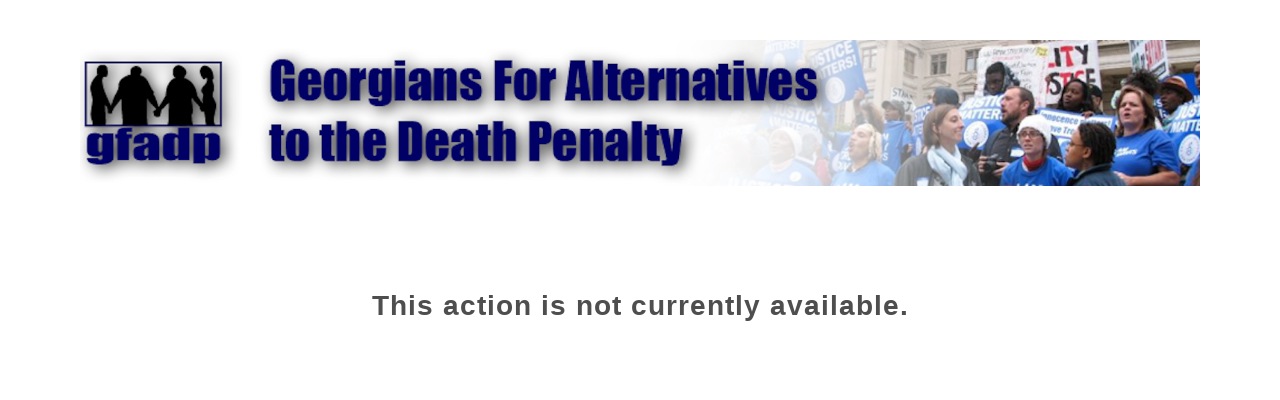

--- FILE ---
content_type: text/html; charset=utf-8
request_url: https://actionnetwork.org/events/gfadp-joh-park-ave-baptist-church-feb-3rd-at-5pm?source=direct_link&&link_id=24&can_id=47e9fccca1f7b50b11831ad3f8ed0665&email_referrer=&email_subject=journey-of-hope-speakers-tour-one-week-away
body_size: 3055
content:


<!DOCTYPE html PUBLIC "-//W3C//DTD XHTML 1.0 Strict//EN" "http://www.w3.org/TR/xhtml1/DTD/xhtml1-strict.dtd">
<html xmlns="http://www.w3.org/1999/xhtml" lang="en-US">
	<head>
		<meta name="viewport" content="width=device-width, initial-scale=1, maximum-scale=1, user-scalable=0"/>
		<meta http-equiv="Content-Type" content="text/html; charset=UTF-8" />
		
		
		<!-- [START CUSTOM CSS - GENERATED FOR USERS] -->
		<!-- This CSS was generated for you, feel free to add to or edit it. -->
		<style type="text/css">
			body {
				font-family:"Helvetica",Arial,sans-serif;
				color:#4E4E4E;
				margin: 0;
			}
			
			#gen_header {
				padding: 0;
				background-color: #ffffff; /* [THIS IS GENERATED FROM THE *FIRST* COLOR PICKER OPTION] */
				text-align: center;
			}
			
			
			#gen_header img {
				width: 100%;
				max-width: 1500px;
			}
			
			.gen_wrapper {
				padding: 40px 20px;
				width: 1160px;
				max-width: 100%;
				margin: auto;
				box-sizing: border-box;
			}
			
			.gen_wrapper #can_embed_form input[type="submit"],
			.can_embed-html #can_embed_form input[type="submit"],
			.gen_wrapper #can_embed_form .button,
			.can_embed-html #can_embed_form .button,
			.gen_wrapper #donate_auto_modal input[type="submit"],
			.can_embed-html #donate_auto_modal input[type="submit"],
			.gen_wrapper #donate_auto_modal .button,
			.can_embed-html #donate_auto_modal .button {
				background-color:#381ee6; /* [THIS IS GENERATED FROM THE *SECOND* COLOR PICKER OPTION] */
			}
			
				.gen_wrapper #can_embed_form input[type="submit"]:hover,
				.can_embed-html #can_embed_form input[type="submit"]:hover,
				.gen_wrapper #can_embed_form .button:hover,
				.can_embed-html #can_embed_form .button:hover,
				.gen_wrapper #donate_auto_modal input[type="submit"]:hover,
				.can_embed-html #donate_auto_modal input[type="submit"]:hover,
				.gen_wrapper #donate_auto_modal .button:hover, 
				.can_embed-html #donate_auto_modal .button:hover {
					background-color:#381ee6;  /* [THIS IS GENERATED FROM THE *SECOND* COLOR PICKER OPTION] */
					opacity: .7;
				}
			
			.gen_wrapper #can_embed_form .action_status_running_total,
			.can_embed-html #can_embed_form .action_status_running_total,
			.gen_wrapper .gen_name,
			.gen_wrapper a,
			#can_fundraising_widget a,
			.ticketed_event a {
				color:#381ee6; /* [THIS IS GENERATED FROM THE *SECOND* COLOR PICKER OPTION] */
				text-decoration: none;
			}
			
			.gen_wrapper a:hover,
			#can_fundraising_widget a:hover,
			.ticketed_event a:hover {
				color:#381ee6; /* [THIS IS GENERATED FROM THE *SECOND* COLOR PICKER OPTION] */
				opacity: .7;
				text-decoration: none;
			}

  

            .gen_body > .gen_wrapper.layout--reverse #can_embed_form > .clearfix,
            .gen_body > .gen_wrapper.layout--equal #can_embed_form > .clearfix,
            .gen_body > .gen_wrapper.layout--full #can_embed_form > .clearfix {
                align-items: flex-start;
                display: flex;
                flex-flow: row wrap;
            }

            .gen_body > .gen_wrapper.layout--reverse #can_embed_form > .clearfix .can_thank_you-block,
            .gen_body > .gen_wrapper.layout--equal #can_embed_form > .clearfix .can_thank_you-block,
            .gen_body > .gen_wrapper.layout--full #can_embed_form > .clearfix .can_thank_you-block,
            .gen_body > .gen_wrapper.layout--reverse #can_embed_form.can_768 > .clearfix .can_thank_you-block,
            .gen_body > .gen_wrapper.layout--equal #can_embed_form.can_768 > .clearfix .can_thank_you-block,
            .gen_body > .gen_wrapper.layout--full #can_embed_form.can_768 > .clearfix .can_thank_you-block {
                width: 100%;
            }

            .gen_body > .gen_wrapper.layout--reverse #can_embed_form > .clearfix .can_thank_you-block #referral_code_select_wrap,
            .gen_body > .gen_wrapper.layout--equal #can_embed_form > .clearfix .can_thank_you-block #referral_code_select_wrap,
            .gen_body > .gen_wrapper.layout--full #can_embed_form > .clearfix .can_thank_you-block #referral_code_select_wrap {
                width: 100%;
            }

            /* Petition Action */
            .gen_body > .gen_wrapper.layout--reverse #can_embed_form > .clearfix #can_main_col #action_info .action_owner_box {
                float: none;
                margin-right: 0;
                width: 100%;
            }

            @media (min-width: 768px) {
                .gen_body > .gen_wrapper.layout--reverse #can_embed_form > .clearfix,
                .gen_body > .gen_wrapper.layout--equal #can_embed_form > .clearfix,
                .gen_body > .gen_wrapper.layout--full #can_embed_form > .clearfix {
                    flex-flow: row nowrap;
                }

                .gen_body > .gen_wrapper.layout--reverse #can_embed_form.can_thank_you_wrap > .clearfix,
                .gen_body > .gen_wrapper.layout--equal #can_embed_form.can_thank_you_wrap > .clearfix,
                .gen_body > .gen_wrapper.layout--full #can_embed_form.can_thank_you_wrap > .clearfix {
                    flex-flow: row wrap;
                }

                .gen_body > .gen_wrapper.layout--reverse #can_embed_form > .clearfix #referral_code_select_wrap,
                .gen_body > .gen_wrapper.layout--equal #can_embed_form > .clearfix #referral_code_select_wrap,
                .gen_body > .gen_wrapper.layout--full #can_embed_form > .clearfix #referral_code_select_wrap {
                    width: 100%;
                }

                .gen_body > .gen_wrapper.layout--reverse #can_embed_form > .clearfix .can_thank_you-block,
                .gen_body > .gen_wrapper.layout--equal #can_embed_form > .clearfix .can_thank_you-block,
                .gen_body > .gen_wrapper.layout--full #can_embed_form > .clearfix .can_thank_you-block,
                .gen_body > .gen_wrapper.layout--reverse #can_embed_form.can_768 > .clearfix .can_thank_you-block,
                .gen_body > .gen_wrapper.layout--equal #can_embed_form.can_768 > .clearfix .can_thank_you-block,
                .gen_body > .gen_wrapper.layout--full #can_embed_form.can_768 > .clearfix .can_thank_you-block {
                    width: 31%;
                }
            }

            .gen_body > .gen_wrapper.layout--reverse #can_embed_form > .clearfix #can_sidebar,
            .gen_body > .gen_wrapper.layout--equal #can_embed_form > .clearfix #can_sidebar, 
            .gen_body > .gen_wrapper.layout--full #can_embed_form > .clearfix #can_sidebar  {
                margin-left: auto;
            }

            .gen_body > .gen_wrapper.layout--reverse #can_embed_form > .clearfix #can_sidebar {
                width: 100%;
            }

            .gen_body > .gen_wrapper.layout--reverse #can_embed_form > .clearfix #can_main_col {
                width: 100%;
                margin-bottom: 2rem;
            }

            .gen_body > .gen_wrapper.layout--equal #can_embed_form > .clearfix #can_sidebar {
                width: 100%;
            }

            .gen_body > .gen_wrapper.layout--equal #can_embed_form > .clearfix #can_main_col {
                width: 100%;
                margin-bottom: 2rem;
            }
            
            @media (min-width: 768px) {
                .gen_body > .gen_wrapper.layout--reverse #can_embed_form > .clearfix #can_sidebar {
                    width: 65%;
                }

                .gen_body > .gen_wrapper.layout--reverse #can_embed_form > .clearfix #can_main_col {
                    width: 30%;
                    margin-bottom: 0;
                }

                .gen_body > .gen_wrapper.layout--reverse #can_embed_form > .clearfix #can_letter_one_col #can_sidebar,
                .gen_body > .gen_wrapper.layout--reverse #can_embed_form > .clearfix #can_letter_one_col #can_main_col,
                .gen_body > .gen_wrapper.layout--equal #can_embed_form > .clearfix #can_letter_one_col #can_sidebar,
                .gen_body > .gen_wrapper.layout--equal #can_embed_form > .clearfix #can_letter_one_col #can_main_col {
                    width: 100%;
                }

                .gen_body > .gen_wrapper.layout--equal #can_embed_form > .clearfix #can_sidebar {
                    width: 48%;
                }

                .gen_body > .gen_wrapper.layout--equal #can_embed_form > .clearfix #can_main_col {
                    width: 48%;
                    margin-bottom: 0;
                }
            }

            .gen_body > .gen_wrapper.layout--full #can_embed_form > .clearfix {
                flex-flow: row wrap;
            }

            .gen_body > .gen_wrapper.layout--full #can_embed_form > .clearfix #can_sidebar {
                width: 100%;
            }

            .gen_body > .gen_wrapper.layout--full #can_embed_form > .clearfix #can_main_col {
                margin-bottom: 2rem;
                width: 100%;
            }
            
            .gen_body > .gen_wrapper.layout--reverse .event_campaign #can_embed_form > .clearfix,
            .gen_body > .gen_wrapper.layout--full .event_campaign #can_embed_form > .clearfix,
            .gen_body > .gen_wrapper.layout--equal .event_campaign #can_embed_form > .clearfix  {
                flex-flow: row wrap;
            }

            .gen_body > .gen_wrapper.layout--reverse .event_campaign #can_embed_form > .clearfix .entry-title,
            .gen_body > .gen_wrapper.layout--full .event_campaign #can_embed_form > .clearfix .entry-title,
            .gen_body > .gen_wrapper.layout--equal .event_campaign #can_embed_form > .clearfix .entry-title {
                width: 100%;
            }

            .gen_body > .gen_wrapper.layout--reverse .event_campaign #can_embed_form > .clearfix #can_sidebar,
            .gen_body > .gen_wrapper.layout--full .event_campaign #can_embed_form > .clearfix #can_sidebar,
            .gen_body > .gen_wrapper.layout--equal .event_campaign #can_embed_form > .clearfix #can_sidebar {
                order: 2;
            }
            
            
     
		</style>
		
	<meta content=" Join Georgians for Alternatives to the Death Penalty (GFADP) and Journey of Hope: From Violence to Healing for our 30th Annual Speakers&#x27; Tour. On Saturday, February 3rd at 5pm, Journey of Hope spe..." name="description" />
<meta content="GFADP JOH Park Ave Baptist Church Feb 3rd at 5pm" property="og:title" />
<meta content=" Join Georgians for Alternatives to the Death Penalty (GFADP) and Journey of Hope: From Violence to Healing for our 30th Annual Speakers&#x27; Tour.  On Saturday, February 3rd at 5pm, Journey of Hope speakers including murder victim family members, exonerees, and family members of those on death row will talk about their encounters with violence and the death penalty at Park Ave Baptist Church in Atlanta, GA.
  We hope you will join us for this special event. All are welcome!
   
    " property="og:description" />
<meta content="https://actionnetwork.org/events/gfadp-joh-park-ave-baptist-church-feb-3rd-at-5pm" property="og:url" />
<meta content="https://actionnetwork.org//images/generic_facebook.jpg" property="og:image" />
<meta content="238823876266270" property="og:fb:app_id" />
<meta content="GFADP JOH Park Ave Baptist Church Feb 3rd at 5pm" name="action_title" /><title>GFADP JOH Park Ave Baptist Church Feb 3rd at 5pm</title><meta content='@theactionnet' property='twitter:site'/><meta content='summary_large_image' property='twitter:card'/><link rel='alternate' type='application/json+oembed' href='https://actionnetwork.org/oembed?url=https%3A%2F%2Factionnetwork.org%2Fevents%2Fgfadp-joh-park-ave-baptist-church-feb-3rd-at-5pm%3F%26can_id%3D47e9fccca1f7b50b11831ad3f8ed0665%26email_referrer%3D%26email_subject%3Djourney-of-hope-speakers-tour-one-week-away%26link_id%3D24%26source%3Ddirect_link&format=json' /><link rel='alternate' type='text/xml+oembed' href='https://actionnetwork.org/oembed?url=https%3A%2F%2Factionnetwork.org%2Fevents%2Fgfadp-joh-park-ave-baptist-church-feb-3rd-at-5pm%3F%26can_id%3D47e9fccca1f7b50b11831ad3f8ed0665%26email_referrer%3D%26email_subject%3Djourney-of-hope-speakers-tour-one-week-away%26link_id%3D24%26source%3Ddirect_link&format=xml' /></head>
	<body class="gen_body">
		<div id="gen_header">
			<div class="gen_wrapper">
				<!-- [THE IMAGE BELOW IS GENERATED FROM THE LOGO UPLOAD - [ORGANIZATION NAME] IS ALSO A FIELD] -->
				<img src="https://can2-prod.s3.amazonaws.com/page_wrappers/logos/000/025/049/original/GFADP.png" alt="GFADP" /> 
				
				<!-- [IF NO IMAGE IS UPLOADED, PUT THE [ORGANIZATION NAME] IN H1 TAGS] -->
				<h1 class="gen_name"></h1>
			</div>
		</div>
		<div class="gen_wrapper">
			
		<!-- END TEMPLATE HEADER - START WIDGET -->
  <link href='https://actionnetwork.org/css/style-embed-whitelabel-v3.css' rel='stylesheet' type='text/css' />

  <script nonce="4840d3002b371301850468f01fcd69ed" src='https://actionnetwork.org/widgets/v5/event/gfadp-joh-park-ave-baptist-church-feb-3rd-at-5pm?format=js&referrer=&source=direct_link&style=full&css=whitelabel'></script>
  <div id='can-event-area-gfadp-joh-park-ave-baptist-church-feb-3rd-at-5pm' style='width: '></div>
    <noscript>
      <p>A version of this action that uses less javascript and may be usable for those who don't use javascript is available at <a href="https://actionnetwork.org/events/gfadp-joh-park-ave-baptist-church-feb-3rd-at-5pm?nowrapper=true&referrer=&source=direct_link">https://actionnetwork.org/events/gfadp-joh-park-ave-baptist-church-feb-3rd-at-5pm?nowrapper=true&referrer=&source=direct_link&oneclick=</a></p>
    </noscript>

			</div>		
	<script>(function(){function c(){var b=a.contentDocument||a.contentWindow.document;if(b){var d=b.createElement('script');d.innerHTML="window.__CF$cv$params={r:'9c15dd3e391da691',t:'MTc2ODk4ODU3NC4wMDAwMDA='};var a=document.createElement('script');a.nonce='';a.src='/cdn-cgi/challenge-platform/scripts/jsd/main.js';document.getElementsByTagName('head')[0].appendChild(a);";b.getElementsByTagName('head')[0].appendChild(d)}}if(document.body){var a=document.createElement('iframe');a.height=1;a.width=1;a.style.position='absolute';a.style.top=0;a.style.left=0;a.style.border='none';a.style.visibility='hidden';document.body.appendChild(a);if('loading'!==document.readyState)c();else if(window.addEventListener)document.addEventListener('DOMContentLoaded',c);else{var e=document.onreadystatechange||function(){};document.onreadystatechange=function(b){e(b);'loading'!==document.readyState&&(document.onreadystatechange=e,c())}}}})();</script></body>
</html>
